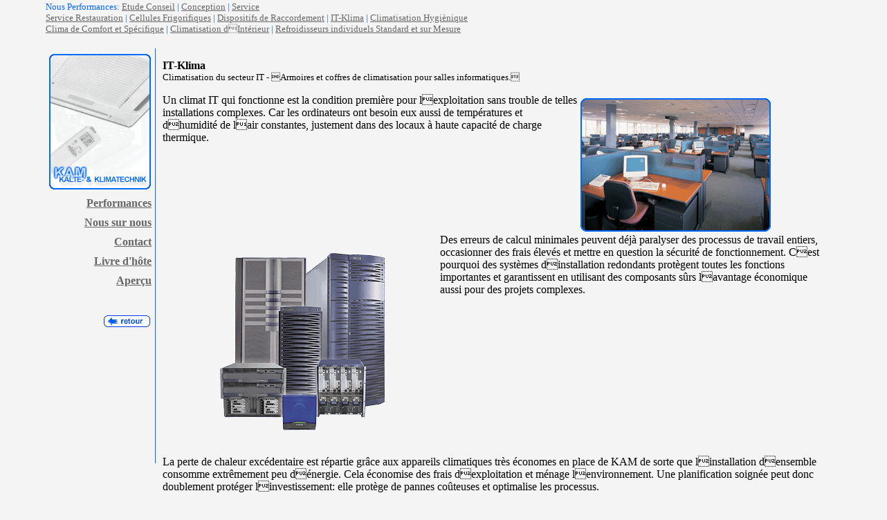

--- FILE ---
content_type: text/html; charset=UTF-8
request_url: http://www.kam-klima.de/fr/performances/it-klima.php?ID=4ebdac07525b3fa669c47cf207c42772
body_size: 3594
content:

<!--HEAD-->
<html>
<head>
<meta http-equiv="Content-Type" content="text/html; charset=ISO-8859-1">
<title>KAM Klima- & K�ltetechnik M�nchen - Telefon: +49(0)180-5265546</title>
<meta name="description" content="la consultation - planification - offre un service clients de l'entreprise de ma�tre - � la vente des syst�mes de refroidissement, des climatiseurs et des pompes � chaleur de toutes les marques">
<meta name="keywords" content="
Appareils de climatisation, Installations de groupe, Service gastronomique, Refroidisseurs individuels standard et sur mesure, Climat IT, Climat d�hygi�ne, Climat confort et sp�cial, Cellules frigorifiques, Armoires et coffres de climatisation pour salles informatiques, Pour cong�lation d�aliments, l�gumes, viandes et poissons pour commerces de gros et de d�tail, Accessoires, Technique frigorifique, Fours � pizza, D�penses de mange et autres petits appareils tels que machines pour la production de glace broy�e">
<meta name="language" content="de">
<meta name="robots" content="INDEX,FOLLOW">
<META NAME="GOOGLEBOT" CONTENT="INDEX,FOLLOW"> 
<meta name="author" content="http://www.public-tools.com">
<meta name="copyright" content="KAM Klima- & K�ltetechnik">
<meta name="classification" content="decor">
<meta name="robots" content="ALL">
<meta name="revisit-after" content="2 days">
<meta name="document-class" content="Living Document">
<meta name="document-type" content="Public">
<meta name="document-rating" content="General">
<meta name="document-distribution" content="Global">
<meta name="document-state" content="Dynamic">
<meta http-equiv="expires" content="0">

<link rel="stylesheet" type="text/css" href="/styles/main-style.css" title="styles">

</head>

<body bgcolor="#F4F4F4" text="#000000" link="#666666" vlink="#666666" alink="#FF0000" bgproperties="fixed" leftMargin=0 topMargin=0 marginheight="0" marginwidth="0">

<!--BODY-->

<div align="center"><!--SUBNAVIGATION-->  
<table width="90%" border="0" cellspacing="0" cellpadding="2" align="center">
  <tr> 
    <td><font color="#0267FF" size="-1">Nous Performances: <a href="/fr/performances/etude-conseil.php?ID=2bb14230695ad72077465484f692ff11"><font size="-1">Etude 
      Conseil</font></a><font size="-1"> | </font><a href="/fr/performances/conception.php?ID=2bb14230695ad72077465484f692ff11"><font size="-1">Conception</font></a><font size="-1"> 
      | <a href="/fr/performances/service.php?ID=2bb14230695ad72077465484f692ff11">Service</a> 
      <br>
      <a href="/fr/performances/service-restauration.php?ID=2bb14230695ad72077465484f692ff11"><font size="-1">Service 
      Restauration</font></a><font size="-1"> | <a href="/fr/performances/cellules-frigorifiques.php?ID=2bb14230695ad72077465484f692ff11">Cellules 
      Frigorifiques</a> | <a href="/fr/performances/dispositifs-raccordement.php?ID=2bb14230695ad72077465484f692ff11">Dispositifs 
      de Raccordement</a> </font><font color="#0267FF" size="-1"><font size="-1"> 
      |</font></font> <font size="-1"> </font><a href="/fr/performances/it-klima.php?ID=2bb14230695ad72077465484f692ff11"><font size="-1">IT-Klima</font></a><font size="-1"> 
      | <a href="/fr/performances/climatisation-hygienique.php?ID=2bb14230695ad72077465484f692ff11">Climatisation 
      Hygiènique<br>
      </a> <a href="/fr/performances/clima-comfort.php?ID=2bb14230695ad72077465484f692ff11">Clima 
      de Comfort et Spécifique</a> | <a href="/fr/performances/climatisation-interieur.php?ID=2bb14230695ad72077465484f692ff11">Climatisation 
      dIntérieur</a></font> | <a href="/fr/performances/refroidisseurs.php?ID=2bb14230695ad72077465484f692ff11">Refroidisseurs 
      individuels Standard et sur Mesure</a></font> </font></td>
  </tr>
</table>
 
  <TABLE WIDTH="90%" BORDER="0" CELLSPACING="0" CELLPADDING="0">
    <TR> 
      <TD valign="top" width="3%"> <!--SUBNAVIGATION-->  
<table width="160" border="0" cellspacing="0" cellpadding="0">
  <tr>
    <td>&nbsp;</td>
  </tr>
  <tr>
    <td>
      <table width="160" border="0" cellspacing="0" cellpadding="0">
        <tr> 
          <td width="150" valign="top"> 
            <table width="159" border="0" cellspacing="0" cellpadding="5">
              <tr> 
                <td><img src="/img/banner_animiert_150x200.gif" width="150" height="200" alt="KAM K&auml;lte- &amp; Klimatechnik"></td>
              </tr>
              <tr> 
                <td> 
                  <div align="right"><b><a href="/fr/performances/content.php?ID=2bb14230695ad72077465484f692ff11">Performances</a> 
                    </b></div>
                </td>
              </tr>
              <tr> 
                <td> 
                  <div align="right"><b><a href="/fr/about/content.php?ID=2bb14230695ad72077465484f692ff11">Nous 
                    sur nous</a> </b></div>
                </td>
              </tr>
              <tr> 
                <td> 
                  <div align="right"><b><font color="#0267FF"> </font><a href="/fr/contact/content.php?ID=2bb14230695ad72077465484f692ff11">Contact</a> 
                    </b></div>
                </td>
              </tr>
              <tr> 
                <td> 
                  <div align="right"><b><a href="/fr/livredhote/suchergebnis.php?ID=2bb14230695ad72077465484f692ff11">Livre 
                    d'hôte</a> </b></div>
                </td>
              </tr>
              <tr> 
                <td> 
                  <div align="right"><b><a href="/fr/sitemap.php?ID=2bb14230695ad72077465484f692ff11">Aperçu</a> 
                    </b></div>
                </td>
              </tr>
              <tr> 
                <td> 
                  <div align="right"> 
                    <p>&nbsp;</p>
                  </div>
                </td>
              </tr>
              <tr> 
                <td>
                  <div align="right"><b><a href="javascript:history.back()"><img src="/img/button_retour.gif" width="73" height="23" alt="zur&uuml;ck / back / retour" border="0"></a></b></div>
                </td>
              </tr>
              <tr> 
                <td><b></b></td>
              </tr>
            </table>
          </td>
          <td width="1" bgcolor="#0267FF"><img src="/img/trans.gif" width="1" height="600"></td>
          <td width="10"><img src="/img/trans.gif" width="10" height="600"></td>
        </tr>
      </table>
    </td>
  </tr>
</table>
<p><font size="-1"> <br>
  </font><font size="-1"><br>
  <br>
  </font> </p>

 </TD>
      <TD valign="top" width="94%"> 
        <p><b><br>
          </b></p>
        <p><b>IT-Klima</b><br>
          <font size="-1">Climatisation du secteur IT - Armoires et coffres de 
          climatisation pour salles informatiques.</font></p>
        <table width="100%" border="0" cellspacing="0" cellpadding="0">
          <tr valign="top"> 
            <td width="63%"> 
              <p>Un climat IT qui fonctionne est la condition première pour lexploitation 
                sans trouble de telles installations complexes. Car les ordinateurs 
                ont besoin eux aussi de températures et dhumidité de lair constantes, 
                justement dans des locaux à haute capacité de charge thermique.</p>
              <p>&nbsp;</p>
            </td>
            <td width="37%"><a href="/fr/contact/email-formular.php?subject=Enqu%EAte%20/%20IT-Klima&amp;ID=2bb14230695ad72077465484f692ff11"><img src="/img/grossbuero_198034.gif" width="280" height="202" border="0" alt="IT-Klima "></a></td>
          </tr>
        </table>
        <table width="100%" border="0" cellspacing="0" cellpadding="0">
          <tr valign="top"> 
            <td width="42%"> 
              <div align="center"><a href="/fr/contact/email-formular.php?subject=Enqu%EAte%20/%20IT-Klima&amp;ID=2bb14230695ad72077465484f692ff11"><img src="/img/server_sun_white.gif" width="300" height="321" alt="IT-Klima Server" border="0" hspace="17" vspace="0"></a></div>
            </td>
            <td width="58%"> 
              <p>Des erreurs de calcul minimales peuvent déjà paralyser des processus 
                de travail entiers, occasionner des frais élevés et mettre en 
                question la sécurité de fonctionnement. Cest pourquoi des systèmes 
                dinstallation redondants protègent toutes les fonctions importantes 
                et garantissent en utilisant des composants sûrs lavantage économique 
                aussi pour des projets complexes.</p>
              <p>&nbsp;</p>
            </td>
          </tr>
        </table>
        <table width="100%" border="0" cellspacing="0" cellpadding="0">
          <tr> 
            <td> 
              <p>La perte de chaleur excédentaire est répartie grâce aux appareils 
                climatiques très économes en place de KAM de sorte que linstallation 
                densemble consomme extrêmement peu dénergie. Cela économise 
                des frais dexploitation et ménage lenvironnement. Une planification 
                soignée peut donc doublement protéger linvestissement: elle protège 
                de pannes coûteuses et optimalise les processus.</p>
              <p>&nbsp; </p>
            </td>
          </tr>
        </table>
        <table width="100%" border="0" cellspacing="0" cellpadding="0">
          <tr valign="top"> 
            <td width="52%"> 
              <p><b>Exemples dapplication: </b><br>
                 Locaux dinterconnection pour télécommunication <br>
                 Salles de traitement de linformation <br>
                 Salles de serveurs <br>
                 Scanner etc.</p>
              </td>
            <td width="48%"><a href="/fr/contact/email-formular.php?subject=Enqu%EAte%20/%20IT-Klima&amp;ID=2bb14230695ad72077465484f692ff11"><img src="/img/server-farm_02.gif" width="200" height="150" border="0" alt="IT-Klima Serverraum"></a></td>
          </tr>
        </table>
        <p align="left">Vous aimeriez prendre le plus rapidement possible contact 
          avec nous? Alors simplement remplissez notre formulaire <a href="/fr/contact/email-formular.php?subject=Enqu%EAte%20/%20IT-Klima&amp;ID=2bb14230695ad72077465484f692ff11">e-mail</a> 
          .</p>
        <p align="center">&nbsp;</p>
        </TD>
      <TD valign="top" width="3%"> 
        <P><!--SUBNAVIGATION-->   </P>
        </TD>
    </TR>
  </TABLE>
</div>
<p align="center">&nbsp;</p>
<div align="center"></div><!--SUBLINE--> 
<!--SUBLINE--> 
<hr color="#0066FF" width="100%" align="center">
<div align="center">
  <table width="700" border="0" cellspacing="0" cellpadding="0">
    <tr valign="top"> 
      <td> 
        <div align="right"><a href="/de/" target=_top><img src="/img/flag_german.gif" width="34" height="26" border="0" alt="Unsere Websites in Deutscher Sprache"></a></div>
      </td>
      <td> 
        <div align="center">
          <div align="center"></div>
          <p align="center"><a href="javascript:history.back()"><font size="-1">zur&uuml;ck</font></a><font size="-1"> 
            | <a href="/de/" target="_top">Start</a> | <a href="/de/about/content.php?ID=2bb14230695ad72077465484f692ff11">Wir 
            &uuml;ber uns</a> | <a href="/de/leistungen/content.php?ID=2bb14230695ad72077465484f692ff11">Leistungsangebot</a> 
            | <a href="/de/referenzen/content.php?ID=2bb14230695ad72077465484f692ff11">Referenzen</a> 
            | <a href="/de/kontakt/content.php?ID=2bb14230695ad72077465484f692ff11">Kontakt</a> 
            | <a href="/de/gaestebuch/suchergebnis.php?ID=2bb14230695ad72077465484f692ff11">G&auml;stebuch</a> 
            | <a href="/de/sitemap.php?ID=2bb14230695ad72077465484f692ff11">&Uuml;bersicht</a><br>
            Pages en Francais: <a href="/fr/about/content.php?ID=2bb14230695ad72077465484f692ff11">Nous 
            sur nous</a> | <a href="/fr/performances/content.php?ID=2bb14230695ad72077465484f692ff11">Performances</a> 
            | <a href="/fr/about/references.php?ID=2bb14230695ad72077465484f692ff11">Références</a> 
            | <a href="/fr/livredhote/suchergebnis.php?ID=2bb14230695ad72077465484f692ff11">Livre 
            d'hôte</a> | <a href="/fr/contact/content.php?ID=2bb14230695ad72077465484f692ff11">Contact</a></font> 
          </p>
          <div align="center"></div>
          <p align="center"><font size="-1">&copy; by KAM K&auml;lte- &amp; Klimatechnik, 
            M&uuml;nchen - Beratung, Planung &amp; Kundendienst<br>
            Layout &amp; Webservice: <a href="http://www.public-tools.com" target="_blank">Public-Tools, 
            M&uuml;nchen</a></font><font size="1"><a href="http://www.public-tools.com" target="_blank"><br>
            </a></font></p>
          <p align="center"><font color="#00AEEF"><img src="/img/banner_telefonnummer.gif" width="287" height="33" alt="telefon +49 (0)89 - 16 28 14 "><font size="-1"> 
            </font></font></p>
          <p align="center">&nbsp; </p>
</div>
      </td>
      <td> 
        <div align="left"><a href="/fr/" target=_top><img src="/img/flag_frensh.gif" width="34" height="26" border="0" alt="nous sites en francais"></a></div>
      </td>
    </tr>
  </table>
  <br>
  <font size="-2"> </font> </div>
